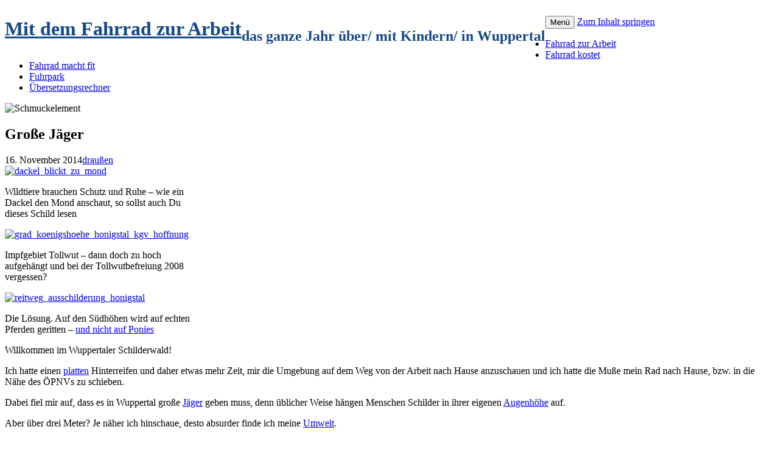

--- FILE ---
content_type: text/html; charset=UTF-8
request_url: https://blog.westrad.de/grosse-jaeger/
body_size: 12202
content:

<!DOCTYPE html>
<!--[if IE 7]>
<html class="ie ie7" lang="de">
<![endif]-->
<!--[if IE 8]>
<html class="ie ie8" lang="de">
<![endif]-->
<!--[if !(IE 7) | !(IE 8)  ]><!-->
<html lang="de">
<!--<![endif]-->
<head>
<meta http-equiv="Content-Type" content="text/html; charset=utf-8"/>
<meta name="viewport" content="width=device-width" />
<meta name="theme-color" content="#154889"/>
<title>Große Jäger | Mit dem Fahrrad zur Arbeit</title>
<meta name="flattr:id" content="ylj0x5">
<link rel="profile" href="http://gmpg.org/xfn/11" />
<link rel="pingback" href="https://blog.westrad.de/xmlrpc.php" />
<link rel="manifest" href="/manifest.json">
<meta name="description" content="<p>Willkommen im Wuppertaler Schilderwald! Ich hatte einen platten Hinterreifen und daher etwas mehr Zeit, mir die Umgebung auf dem Weg von der Arbeit nach Hause anzuschauen und ich hatte die Muße mein Rad nach Hause, bzw. in die Nähe des ÖPNVs zu schieben. Dabei fiel mir auf, dass es in Wuppertal große Jäger geben muss, [&hellip;]</p>
" />

<!--[if lt IE 9]>
<script src="https://static.westrad.de/themes/twentytwelve/js/html5.js" type="text/javascript"></script>
<![endif]-->
<meta name='robots' content='max-image-preview:large' />
<link rel='dns-prefetch' href='//static.westrad.de' />
<link rel="alternate" type="application/rss+xml" title="Mit dem Fahrrad zur Arbeit &raquo; Feed" href="https://blog.westrad.de/feed/" />
<link rel="alternate" type="application/rss+xml" title="Mit dem Fahrrad zur Arbeit &raquo; Kommentar-Feed" href="https://blog.westrad.de/comments/feed/" />
<link rel="alternate" type="application/rss+xml" title="Mit dem Fahrrad zur Arbeit &raquo; Große Jäger-Kommentar-Feed" href="https://blog.westrad.de/grosse-jaeger/feed/" />
<link rel="alternate" title="oEmbed (JSON)" type="application/json+oembed" href="https://blog.westrad.de/wp-json/oembed/1.0/embed?url=https%3A%2F%2Fblog.westrad.de%2Fgrosse-jaeger%2F" />
<link rel="alternate" title="oEmbed (XML)" type="text/xml+oembed" href="https://blog.westrad.de/wp-json/oembed/1.0/embed?url=https%3A%2F%2Fblog.westrad.de%2Fgrosse-jaeger%2F&#038;format=xml" />
<style id='wp-img-auto-sizes-contain-inline-css' type='text/css'>
img:is([sizes=auto i],[sizes^="auto," i]){contain-intrinsic-size:3000px 1500px}
/*# sourceURL=wp-img-auto-sizes-contain-inline-css */
</style>
<link rel='stylesheet' id='imgmap_style-css' href='https://blog.westrad.de/wp-content/plugins/imagemapper/imgmap_style.css' type='text/css' media='all' />
<style id='wp-block-library-inline-css' type='text/css'>
:root{--wp-block-synced-color:#7a00df;--wp-block-synced-color--rgb:122,0,223;--wp-bound-block-color:var(--wp-block-synced-color);--wp-editor-canvas-background:#ddd;--wp-admin-theme-color:#007cba;--wp-admin-theme-color--rgb:0,124,186;--wp-admin-theme-color-darker-10:#006ba1;--wp-admin-theme-color-darker-10--rgb:0,107,160.5;--wp-admin-theme-color-darker-20:#005a87;--wp-admin-theme-color-darker-20--rgb:0,90,135;--wp-admin-border-width-focus:2px}@media (min-resolution:192dpi){:root{--wp-admin-border-width-focus:1.5px}}.wp-element-button{cursor:pointer}:root .has-very-light-gray-background-color{background-color:#eee}:root .has-very-dark-gray-background-color{background-color:#313131}:root .has-very-light-gray-color{color:#eee}:root .has-very-dark-gray-color{color:#313131}:root .has-vivid-green-cyan-to-vivid-cyan-blue-gradient-background{background:linear-gradient(135deg,#00d084,#0693e3)}:root .has-purple-crush-gradient-background{background:linear-gradient(135deg,#34e2e4,#4721fb 50%,#ab1dfe)}:root .has-hazy-dawn-gradient-background{background:linear-gradient(135deg,#faaca8,#dad0ec)}:root .has-subdued-olive-gradient-background{background:linear-gradient(135deg,#fafae1,#67a671)}:root .has-atomic-cream-gradient-background{background:linear-gradient(135deg,#fdd79a,#004a59)}:root .has-nightshade-gradient-background{background:linear-gradient(135deg,#330968,#31cdcf)}:root .has-midnight-gradient-background{background:linear-gradient(135deg,#020381,#2874fc)}:root{--wp--preset--font-size--normal:16px;--wp--preset--font-size--huge:42px}.has-regular-font-size{font-size:1em}.has-larger-font-size{font-size:2.625em}.has-normal-font-size{font-size:var(--wp--preset--font-size--normal)}.has-huge-font-size{font-size:var(--wp--preset--font-size--huge)}.has-text-align-center{text-align:center}.has-text-align-left{text-align:left}.has-text-align-right{text-align:right}.has-fit-text{white-space:nowrap!important}#end-resizable-editor-section{display:none}.aligncenter{clear:both}.items-justified-left{justify-content:flex-start}.items-justified-center{justify-content:center}.items-justified-right{justify-content:flex-end}.items-justified-space-between{justify-content:space-between}.screen-reader-text{border:0;clip-path:inset(50%);height:1px;margin:-1px;overflow:hidden;padding:0;position:absolute;width:1px;word-wrap:normal!important}.screen-reader-text:focus{background-color:#ddd;clip-path:none;color:#444;display:block;font-size:1em;height:auto;left:5px;line-height:normal;padding:15px 23px 14px;text-decoration:none;top:5px;width:auto;z-index:100000}html :where(.has-border-color){border-style:solid}html :where([style*=border-top-color]){border-top-style:solid}html :where([style*=border-right-color]){border-right-style:solid}html :where([style*=border-bottom-color]){border-bottom-style:solid}html :where([style*=border-left-color]){border-left-style:solid}html :where([style*=border-width]){border-style:solid}html :where([style*=border-top-width]){border-top-style:solid}html :where([style*=border-right-width]){border-right-style:solid}html :where([style*=border-bottom-width]){border-bottom-style:solid}html :where([style*=border-left-width]){border-left-style:solid}html :where(img[class*=wp-image-]){height:auto;max-width:100%}:where(figure){margin:0 0 1em}html :where(.is-position-sticky){--wp-admin--admin-bar--position-offset:var(--wp-admin--admin-bar--height,0px)}@media screen and (max-width:600px){html :where(.is-position-sticky){--wp-admin--admin-bar--position-offset:0px}}

/*# sourceURL=wp-block-library-inline-css */
</style><style id='global-styles-inline-css' type='text/css'>
:root{--wp--preset--aspect-ratio--square: 1;--wp--preset--aspect-ratio--4-3: 4/3;--wp--preset--aspect-ratio--3-4: 3/4;--wp--preset--aspect-ratio--3-2: 3/2;--wp--preset--aspect-ratio--2-3: 2/3;--wp--preset--aspect-ratio--16-9: 16/9;--wp--preset--aspect-ratio--9-16: 9/16;--wp--preset--color--black: #000000;--wp--preset--color--cyan-bluish-gray: #abb8c3;--wp--preset--color--white: #fff;--wp--preset--color--pale-pink: #f78da7;--wp--preset--color--vivid-red: #cf2e2e;--wp--preset--color--luminous-vivid-orange: #ff6900;--wp--preset--color--luminous-vivid-amber: #fcb900;--wp--preset--color--light-green-cyan: #7bdcb5;--wp--preset--color--vivid-green-cyan: #00d084;--wp--preset--color--pale-cyan-blue: #8ed1fc;--wp--preset--color--vivid-cyan-blue: #0693e3;--wp--preset--color--vivid-purple: #9b51e0;--wp--preset--color--blue: #21759b;--wp--preset--color--dark-gray: #444;--wp--preset--color--medium-gray: #9f9f9f;--wp--preset--color--light-gray: #e6e6e6;--wp--preset--gradient--vivid-cyan-blue-to-vivid-purple: linear-gradient(135deg,rgb(6,147,227) 0%,rgb(155,81,224) 100%);--wp--preset--gradient--light-green-cyan-to-vivid-green-cyan: linear-gradient(135deg,rgb(122,220,180) 0%,rgb(0,208,130) 100%);--wp--preset--gradient--luminous-vivid-amber-to-luminous-vivid-orange: linear-gradient(135deg,rgb(252,185,0) 0%,rgb(255,105,0) 100%);--wp--preset--gradient--luminous-vivid-orange-to-vivid-red: linear-gradient(135deg,rgb(255,105,0) 0%,rgb(207,46,46) 100%);--wp--preset--gradient--very-light-gray-to-cyan-bluish-gray: linear-gradient(135deg,rgb(238,238,238) 0%,rgb(169,184,195) 100%);--wp--preset--gradient--cool-to-warm-spectrum: linear-gradient(135deg,rgb(74,234,220) 0%,rgb(151,120,209) 20%,rgb(207,42,186) 40%,rgb(238,44,130) 60%,rgb(251,105,98) 80%,rgb(254,248,76) 100%);--wp--preset--gradient--blush-light-purple: linear-gradient(135deg,rgb(255,206,236) 0%,rgb(152,150,240) 100%);--wp--preset--gradient--blush-bordeaux: linear-gradient(135deg,rgb(254,205,165) 0%,rgb(254,45,45) 50%,rgb(107,0,62) 100%);--wp--preset--gradient--luminous-dusk: linear-gradient(135deg,rgb(255,203,112) 0%,rgb(199,81,192) 50%,rgb(65,88,208) 100%);--wp--preset--gradient--pale-ocean: linear-gradient(135deg,rgb(255,245,203) 0%,rgb(182,227,212) 50%,rgb(51,167,181) 100%);--wp--preset--gradient--electric-grass: linear-gradient(135deg,rgb(202,248,128) 0%,rgb(113,206,126) 100%);--wp--preset--gradient--midnight: linear-gradient(135deg,rgb(2,3,129) 0%,rgb(40,116,252) 100%);--wp--preset--font-size--small: 13px;--wp--preset--font-size--medium: 20px;--wp--preset--font-size--large: 36px;--wp--preset--font-size--x-large: 42px;--wp--preset--spacing--20: 0.44rem;--wp--preset--spacing--30: 0.67rem;--wp--preset--spacing--40: 1rem;--wp--preset--spacing--50: 1.5rem;--wp--preset--spacing--60: 2.25rem;--wp--preset--spacing--70: 3.38rem;--wp--preset--spacing--80: 5.06rem;--wp--preset--shadow--natural: 6px 6px 9px rgba(0, 0, 0, 0.2);--wp--preset--shadow--deep: 12px 12px 50px rgba(0, 0, 0, 0.4);--wp--preset--shadow--sharp: 6px 6px 0px rgba(0, 0, 0, 0.2);--wp--preset--shadow--outlined: 6px 6px 0px -3px rgb(255, 255, 255), 6px 6px rgb(0, 0, 0);--wp--preset--shadow--crisp: 6px 6px 0px rgb(0, 0, 0);}:where(.is-layout-flex){gap: 0.5em;}:where(.is-layout-grid){gap: 0.5em;}body .is-layout-flex{display: flex;}.is-layout-flex{flex-wrap: wrap;align-items: center;}.is-layout-flex > :is(*, div){margin: 0;}body .is-layout-grid{display: grid;}.is-layout-grid > :is(*, div){margin: 0;}:where(.wp-block-columns.is-layout-flex){gap: 2em;}:where(.wp-block-columns.is-layout-grid){gap: 2em;}:where(.wp-block-post-template.is-layout-flex){gap: 1.25em;}:where(.wp-block-post-template.is-layout-grid){gap: 1.25em;}.has-black-color{color: var(--wp--preset--color--black) !important;}.has-cyan-bluish-gray-color{color: var(--wp--preset--color--cyan-bluish-gray) !important;}.has-white-color{color: var(--wp--preset--color--white) !important;}.has-pale-pink-color{color: var(--wp--preset--color--pale-pink) !important;}.has-vivid-red-color{color: var(--wp--preset--color--vivid-red) !important;}.has-luminous-vivid-orange-color{color: var(--wp--preset--color--luminous-vivid-orange) !important;}.has-luminous-vivid-amber-color{color: var(--wp--preset--color--luminous-vivid-amber) !important;}.has-light-green-cyan-color{color: var(--wp--preset--color--light-green-cyan) !important;}.has-vivid-green-cyan-color{color: var(--wp--preset--color--vivid-green-cyan) !important;}.has-pale-cyan-blue-color{color: var(--wp--preset--color--pale-cyan-blue) !important;}.has-vivid-cyan-blue-color{color: var(--wp--preset--color--vivid-cyan-blue) !important;}.has-vivid-purple-color{color: var(--wp--preset--color--vivid-purple) !important;}.has-black-background-color{background-color: var(--wp--preset--color--black) !important;}.has-cyan-bluish-gray-background-color{background-color: var(--wp--preset--color--cyan-bluish-gray) !important;}.has-white-background-color{background-color: var(--wp--preset--color--white) !important;}.has-pale-pink-background-color{background-color: var(--wp--preset--color--pale-pink) !important;}.has-vivid-red-background-color{background-color: var(--wp--preset--color--vivid-red) !important;}.has-luminous-vivid-orange-background-color{background-color: var(--wp--preset--color--luminous-vivid-orange) !important;}.has-luminous-vivid-amber-background-color{background-color: var(--wp--preset--color--luminous-vivid-amber) !important;}.has-light-green-cyan-background-color{background-color: var(--wp--preset--color--light-green-cyan) !important;}.has-vivid-green-cyan-background-color{background-color: var(--wp--preset--color--vivid-green-cyan) !important;}.has-pale-cyan-blue-background-color{background-color: var(--wp--preset--color--pale-cyan-blue) !important;}.has-vivid-cyan-blue-background-color{background-color: var(--wp--preset--color--vivid-cyan-blue) !important;}.has-vivid-purple-background-color{background-color: var(--wp--preset--color--vivid-purple) !important;}.has-black-border-color{border-color: var(--wp--preset--color--black) !important;}.has-cyan-bluish-gray-border-color{border-color: var(--wp--preset--color--cyan-bluish-gray) !important;}.has-white-border-color{border-color: var(--wp--preset--color--white) !important;}.has-pale-pink-border-color{border-color: var(--wp--preset--color--pale-pink) !important;}.has-vivid-red-border-color{border-color: var(--wp--preset--color--vivid-red) !important;}.has-luminous-vivid-orange-border-color{border-color: var(--wp--preset--color--luminous-vivid-orange) !important;}.has-luminous-vivid-amber-border-color{border-color: var(--wp--preset--color--luminous-vivid-amber) !important;}.has-light-green-cyan-border-color{border-color: var(--wp--preset--color--light-green-cyan) !important;}.has-vivid-green-cyan-border-color{border-color: var(--wp--preset--color--vivid-green-cyan) !important;}.has-pale-cyan-blue-border-color{border-color: var(--wp--preset--color--pale-cyan-blue) !important;}.has-vivid-cyan-blue-border-color{border-color: var(--wp--preset--color--vivid-cyan-blue) !important;}.has-vivid-purple-border-color{border-color: var(--wp--preset--color--vivid-purple) !important;}.has-vivid-cyan-blue-to-vivid-purple-gradient-background{background: var(--wp--preset--gradient--vivid-cyan-blue-to-vivid-purple) !important;}.has-light-green-cyan-to-vivid-green-cyan-gradient-background{background: var(--wp--preset--gradient--light-green-cyan-to-vivid-green-cyan) !important;}.has-luminous-vivid-amber-to-luminous-vivid-orange-gradient-background{background: var(--wp--preset--gradient--luminous-vivid-amber-to-luminous-vivid-orange) !important;}.has-luminous-vivid-orange-to-vivid-red-gradient-background{background: var(--wp--preset--gradient--luminous-vivid-orange-to-vivid-red) !important;}.has-very-light-gray-to-cyan-bluish-gray-gradient-background{background: var(--wp--preset--gradient--very-light-gray-to-cyan-bluish-gray) !important;}.has-cool-to-warm-spectrum-gradient-background{background: var(--wp--preset--gradient--cool-to-warm-spectrum) !important;}.has-blush-light-purple-gradient-background{background: var(--wp--preset--gradient--blush-light-purple) !important;}.has-blush-bordeaux-gradient-background{background: var(--wp--preset--gradient--blush-bordeaux) !important;}.has-luminous-dusk-gradient-background{background: var(--wp--preset--gradient--luminous-dusk) !important;}.has-pale-ocean-gradient-background{background: var(--wp--preset--gradient--pale-ocean) !important;}.has-electric-grass-gradient-background{background: var(--wp--preset--gradient--electric-grass) !important;}.has-midnight-gradient-background{background: var(--wp--preset--gradient--midnight) !important;}.has-small-font-size{font-size: var(--wp--preset--font-size--small) !important;}.has-medium-font-size{font-size: var(--wp--preset--font-size--medium) !important;}.has-large-font-size{font-size: var(--wp--preset--font-size--large) !important;}.has-x-large-font-size{font-size: var(--wp--preset--font-size--x-large) !important;}
/*# sourceURL=global-styles-inline-css */
</style>

<style id='classic-theme-styles-inline-css' type='text/css'>
/*! This file is auto-generated */
.wp-block-button__link{color:#fff;background-color:#32373c;border-radius:9999px;box-shadow:none;text-decoration:none;padding:calc(.667em + 2px) calc(1.333em + 2px);font-size:1.125em}.wp-block-file__button{background:#32373c;color:#fff;text-decoration:none}
/*# sourceURL=/wp-includes/css/classic-themes.min.css */
</style>
<link rel='stylesheet' id='twentytwelve-css' href='https://static.westrad.de/themes/twentytwelve/style.css' type='text/css' media='all' />
<link rel='stylesheet' id='twentytwelve-style-css' href='https://static.westrad.de/themes/twentytwelve-child/style.css' type='text/css' media='all' />
<link rel='stylesheet' id='twentytwelve-block-style-css' href='https://static.westrad.de/themes/twentytwelve/css/blocks.css' type='text/css' media='all' />
<link rel='stylesheet' id='wpgdprc-front-css-css' href='https://blog.westrad.de/wp-content/plugins/wp-gdpr-compliance/Assets/css/front.css' type='text/css' media='all' />
<style id='wpgdprc-front-css-inline-css' type='text/css'>
:root{--wp-gdpr--bar--background-color: #000000;--wp-gdpr--bar--color: #ffffff;--wp-gdpr--button--background-color: #000000;--wp-gdpr--button--background-color--darken: #000000;--wp-gdpr--button--color: #ffffff;}
/*# sourceURL=wpgdprc-front-css-inline-css */
</style>
<script type="text/javascript" nonce="4229070c5c" src="https://blog.westrad.de/wp-includes/js/jquery/jquery.min.js"></script>
<script type="text/javascript" nonce="5788eeb200" src="https://blog.westrad.de/wp-includes/js/jquery/jquery-migrate.min.js"></script>
<script type="text/javascript" id="utils-js-extra">
/* <![CDATA[ */
var userSettings = {"url":"/","uid":"0","time":"1768703132","secure":"1"};
//# sourceURL=utils-js-extra
/* ]]> */
</script>
<script type="text/javascript" nonce="9e0f0f417b" src="https://blog.westrad.de/wp-includes/js/utils.min.js"></script>
<script type="text/javascript" nonce="04e73212aa" src="https://blog.westrad.de/wp-content/plugins/imagemapper/script/jquery.imagemapster.min.js"></script>
<script type="text/javascript" id="imgmap_script-js-extra">
/* <![CDATA[ */
var imgmap = {"ajaxurl":"https://blog.westrad.de/wp-admin/admin-ajax.php","pulseOption":"always","admin_logged":"","alt_dialog":"1"};
//# sourceURL=imgmap_script-js-extra
/* ]]> */
</script>
<script type="text/javascript" nonce="ccb30ef5cd" src="https://blog.westrad.de/wp-content/plugins/imagemapper/imagemapper_script.js"></script>
<script type="text/javascript" nonce="7da6287052" src="https://static.westrad.de/themes/twentytwelve/js/navigation.js"></script>
<script type="text/javascript" id="wpgdprc-front-js-js-extra">
/* <![CDATA[ */
var wpgdprcFront = {"ajaxUrl":"https://blog.westrad.de/wp-admin/admin-ajax.php","ajaxNonce":"0e0929b6a2","ajaxArg":"security","pluginPrefix":"wpgdprc","blogId":"1","isMultiSite":"","locale":"de_DE","showSignUpModal":"","showFormModal":"","cookieName":"wpgdprc-consent","consentVersion":"","path":"/","prefix":"wpgdprc"};
//# sourceURL=wpgdprc-front-js-js-extra
/* ]]> */
</script>
<script type="text/javascript" nonce="cf9e1f3d6c" src="https://blog.westrad.de/wp-content/plugins/wp-gdpr-compliance/Assets/js/front.min.js"></script>
<link rel="https://api.w.org/" href="https://blog.westrad.de/wp-json/" /><link rel="alternate" title="JSON" type="application/json" href="https://blog.westrad.de/wp-json/wp/v2/posts/4609" /><link rel="EditURI" type="application/rsd+xml" title="RSD" href="https://blog.westrad.de/xmlrpc.php?rsd" />

<link rel="canonical" href="https://blog.westrad.de/grosse-jaeger/" />
<link rel='shortlink' href='https://blog.westrad.de/?p=4609' />
<meta property="fediverse:creator" name="fediverse:creator" content="root@blog.westrad.de" />
<style type="text/css">.recentcomments a{display:inline !important;padding:0 !important;margin:0 !important;}</style>	<style type="text/css" id="twentytwelve-header-css">
			.site-header h1 a,
		.site-header h2 {
			color: #154889;
		}
		</style>
	
<link rel="alternate" title="ActivityPub (JSON)" type="application/activity+json" href="https://blog.westrad.de/grosse-jaeger/" />
<link rel="icon" href="https://static.westrad.de/uploads/cropped-pedelec3-32x32.png" sizes="32x32" />
<link rel="icon" href="https://static.westrad.de/uploads/cropped-pedelec3-192x192.png" sizes="192x192" />
<link rel="apple-touch-icon" href="https://static.westrad.de/uploads/cropped-pedelec3-180x180.png" />
<meta name="msapplication-TileImage" content="https://static.westrad.de/uploads/cropped-pedelec3-270x270.png" />


<!--
    Touch Icon Generator BY daik.de
    http://www.web-stuebchen.de
    Lizenz: GNU General Public License
    Copyright: 2014 - 2017 Stephan Heller [daik.de] <heller@daik.de>
-->
<link rel="shortcut icon" type="image/x-icon" href="/favicon.ico">
<link rel="icon" type="image/x-icon" href="/favicon.ico">
<link rel="icon" type="image/gif" href="/favicon.gif">
<link rel="icon" type="image/png" href="/favicon.png">
<link rel="apple-touch-icon" href="/apple-touch-icon.png">
<link rel="apple-touch-icon" href="/apple-touch-icon-57x57.png" sizes="57x57">
<link rel="apple-touch-icon" href="/apple-touch-icon-60x60.png" sizes="60x60">
<link rel="apple-touch-icon" href="/apple-touch-icon-72x72.png" sizes="72x72">
<link rel="apple-touch-icon" href="/apple-touch-icon-76x76.png" sizes="76x76">
<link rel="apple-touch-icon" href="/apple-touch-icon-114x114.png" sizes="114x114">
<link rel="apple-touch-icon" href="/apple-touch-icon-120x120.png" sizes="120x120">
<link rel="apple-touch-icon" href="/apple-touch-icon-128x128.png" sizes="128x128">
<link rel="apple-touch-icon" href="/apple-touch-icon-144x144.png" sizes="144x144">
<link rel="apple-touch-icon" href="/apple-touch-icon-152x152.png" sizes="152x152">
<link rel="apple-touch-icon" href="/apple-touch-icon-180x180.png" sizes="180x180">
<link rel="apple-touch-icon" href="/apple-touch-icon-precomposed.png">
<link rel="icon" type="image/png" href="/favicon-16x16.png" sizes="16x16">
<link rel="icon" type="image/png" href="/favicon-32x32.png" sizes="32x32">
<link rel="icon" type="image/png" href="/favicon-96x96.png" sizes="96x96">
<link rel="icon" type="image/png" href="/favicon-160x160.png" sizes="160x160">
<link rel="icon" type="image/png" href="/favicon-192x192.png" sizes="192x192">
<link rel="icon" type="image/png" href="/favicon-196x196.png" sizes="196x196">
<meta name="msapplication-TileImage" content="/win8-tile-144x144.png"> 
<meta name="msapplication-TileColor" content="#ffffff"> 
<meta name="msapplication-navbutton-color" content="#ffffff"> 
<meta name="msapplication-starturl" content="https://blog.westrad.de"/> 
<meta name="msapplication-square70x70logo" content="/win8-tile-70x70.png"> 
<meta name="msapplication-square144x144logo" content="/win8-tile-144x144.png"> 
<meta name="msapplication-square150x150logo" content="/win8-tile-150x150.png"> 
<meta name="msapplication-wide310x150logo" content="/win8-tile-310x150.png"> 
<meta name="msapplication-square310x310logo" content="/win8-tile-310x310.png"> 

<!-- Piwik -->

<script type="text/javascript">
var _paq=_paq||[];_paq.push(["trackPageView"]);_paq.push(['trackVisibleContentImpressions']);_paq.push(["enableLinkTracking"]);_paq.push(["setConversionAttributionFirstReferrer",true]);(function() {var u="https://friedhelm.westrad.de/";_paq.push(['setTrackerUrl', u+'sing.php']);_paq.push(['setSiteId','2']);var d=document, g=d.createElement('script'), s=d.getElementsByTagName('script')[0];g.type='text/javascript';g.async=true;g.defer=true; g.src=u+'sing.js';s.parentNode.insertBefore(g,s);})();var pageCount=0;
</script>



<!-- End Piwik Code -->
</head>

<body class="wp-singular post-template-default single single-post postid-4609 single-format-standard wp-embed-responsive wp-theme-twentytwelve wp-child-theme-twentytwelve-child single-author" ontouchstart="">
<div id="page" class="hfeed site">
	<header id="masthead" class="site-header" role="banner">
		<hgroup>
			<h1 style="display:inline;float:left" class="site-title"><a href="https://blog.westrad.de/" title="Mit dem Fahrrad zur Arbeit" rel="home">Mit dem Fahrrad zur Arbeit</a></h1><br />
			<h2 class="site-description ignoreBySearch" style="display:inline;float:left">
				das ganze Jahr über/ mit Kindern/ in Wuppertal			</h2>
			
		</hgroup>
		<nav id="site-navigation" class="main-navigation ignoreBySearch" role="navigation">
			<button class="menu-toggle" data-content-piece="button">Menü</button>
			<a class="assistive-text" href="#content" title="Zum Inhalt springen">Zum Inhalt springen</a>
			
			<div class="menu-hauptmenu-container"><ul id="menu-hauptmenu" class="nav-menu piwikContentPiece"><li id="menu-item-313" class="menu-item menu-item-type-post_type menu-item-object-page menu-item-313"><a href="https://blog.westrad.de/fahrrad-zur-arbeit-in-wuppertal/">Fahrrad zur Arbeit</a></li>
<li id="menu-item-312" class="menu-item menu-item-type-post_type menu-item-object-page menu-item-312"><a href="https://blog.westrad.de/fahrrad-kostet/">Fahrrad kostet</a></li>
<li id="menu-item-334" class="menu-item menu-item-type-post_type menu-item-object-page menu-item-334"><a href="https://blog.westrad.de/fahrrad-macht-fit/">Fahrrad macht fit</a></li>
<li id="menu-item-1434" class="menu-item menu-item-type-post_type menu-item-object-page menu-item-1434"><a href="https://blog.westrad.de/fuhrpark/">Fuhrpark</a></li>
<li id="menu-item-11025" class="menu-item menu-item-type-custom menu-item-object-custom menu-item-11025"><a href="https://blog.westrad.de/uebersetzungsrechner/">Übersetzungsrechner</a></li>
</ul></div>		</nav><!-- #site-navigation -->

					<img title="Schmuckelement" alt="Schmuckelement" src="https://static.westrad.de/uploads/copy-copy-header_37.jpg" data-track-content data-content-name="header_pic" class="header-image" width="960" height="250" alt="" />
			</header><!-- #masthead -->

	<div id="main" class="wrapper">
	<div id="primary" class="site-content">
		<div id="content" role="main">
			
	<article id="post-4609" class="post-4609 post type-post status-publish format-standard has-post-thumbnail hentry category-draussen">
				<header class="entry-header">
									
			
			<h1 class="entry-title">Große Jäger</h1>
								<div class="entry-meta">
			<span class="date"><!--<a href="https://blog.westrad.de/grosse-jaeger/" title="Permalink zu Große Jäger" rel="bookmark">--><time class="entry-date" datetime="2014-11-16T08:34:02+01:00">16. November 2014</time><!--</a>--></span><span class="categories-links"><a href="https://blog.westrad.de/teil/draussen/" rel="category tag">draußen</a></span>					</div><!-- .entry-meta -->

		</header><!-- .entry-header -->

				<div class="entry-content">
			<div id="attachment_4796" class="wp-caption alignleft" style="width: 310px;"><a href="https://static.westrad.de/uploads/dackel_blickt_zu_mond.jpg"><img fetchpriority="high" decoding="async" class="wp-image-4796 size-medium" src="https://static.westrad.de/uploads/dackel_blickt_zu_mond-300x225.jpg" alt="dackel_blickt_zu_mond" width="300" height="225" srcset="https://static.westrad.de/uploads/dackel_blickt_zu_mond-300x225.jpg 300w, https://static.westrad.de/uploads/dackel_blickt_zu_mond-620x465.jpg 620w, https://static.westrad.de/uploads/dackel_blickt_zu_mond-624x468.jpg 624w, https://static.westrad.de/uploads/dackel_blickt_zu_mond.jpg 900w, https://static.westrad.de/uploads/dackel_blickt_zu_mond-435x326.jpg 435w" sizes="(max-width: 300px) 100vw, 300px" /></a><p class="wp-caption-text">Wildtiere brauchen Schutz und Ruhe &#8211; wie ein Dackel den Mond anschaut, so sollst auch Du dieses Schild lesen</p></div>
<div id="attachment_4798" class="wp-caption alignleft" style="width: 310px;"><a href="https://static.westrad.de/uploads/grad_koenigshoehe_honigstal_kgv_hoffnung.jpg"><img decoding="async" class="wp-image-4798 size-medium" src="https://static.westrad.de/uploads/grad_koenigshoehe_honigstal_kgv_hoffnung-300x225.jpg" alt="grad_koenigshoehe_honigstal_kgv_hoffnung" width="300" height="225" srcset="https://static.westrad.de/uploads/grad_koenigshoehe_honigstal_kgv_hoffnung-300x225.jpg 300w, https://static.westrad.de/uploads/grad_koenigshoehe_honigstal_kgv_hoffnung-620x465.jpg 620w, https://static.westrad.de/uploads/grad_koenigshoehe_honigstal_kgv_hoffnung-624x468.jpg 624w, https://static.westrad.de/uploads/grad_koenigshoehe_honigstal_kgv_hoffnung.jpg 900w" sizes="(max-width: 300px) 100vw, 300px" /></a><p class="wp-caption-text">Impfgebiet Tollwut &#8211; dann doch zu hoch aufgehängt und bei der Tollwutbefreiung 2008 vergessen?</p></div>
<div id="attachment_4797" class="wp-caption alignleft" style="width: 310px;"><a href="https://static.westrad.de/uploads/reitweg_ausschilderung_honigstal.jpg"><img decoding="async" class="wp-image-4797 size-medium" src="https://static.westrad.de/uploads/reitweg_ausschilderung_honigstal-300x225.jpg" alt="reitweg_ausschilderung_honigstal" width="300" height="225" srcset="https://static.westrad.de/uploads/reitweg_ausschilderung_honigstal-300x225.jpg 300w, https://static.westrad.de/uploads/reitweg_ausschilderung_honigstal-620x465.jpg 620w, https://static.westrad.de/uploads/reitweg_ausschilderung_honigstal-624x468.jpg 624w, https://static.westrad.de/uploads/reitweg_ausschilderung_honigstal.jpg 900w" sizes="(max-width: 300px) 100vw, 300px" /></a><p class="wp-caption-text">Die Lösung. Auf den Südhöhen wird auf echten Pferden geritten &#8211; <a title="Da kocht die Volksseele" href="http://www.wz-newsline.de/lokales/wuppertal/stadtteile/elberfeld-nord/park-aerger-und-knoellchen-am-ponyhof-1.1761124" target="_blank">und nicht auf Ponies</a></p></div>
<p>Willkommen im Wuppertaler Schilderwald!</p>
<p>Ich hatte einen <a title="Platt im Wald" href="https://blog.westrad.de/platt-im-wald/">platten</a> Hinterreifen und daher etwas mehr Zeit, mir die Umgebung auf dem Weg von der Arbeit nach Hause anzuschauen und ich hatte die Muße mein Rad nach Hause, bzw. in die Nähe des ÖPNVs zu schieben.</p>
<p>Dabei fiel mir auf, dass es in Wuppertal große <a title="Das ist in Barmen, und seit der Döppersberg zu ist, komm ich da nicht mehr hin - vorher war ich auch noch nie da" href="http://www.jaeger90.de/" target="_blank">Jäger</a> geben muss, denn üblicher Weise hängen Menschen Schilder in ihrer eigenen <a title="Zack - den Nagel da in die Wand" href="http://www.buero-forum.de/de/ergonomie/datensammlung/koerpermasse-stehend/" target="_blank">Augenhöhe</a> auf.</p>
<p>Aber über drei Meter? Je näher ich hinschaue, desto absurder finde ich meine <a title="Er hier auch - und packt 640 Pixel breite Bilder in 400 Pixel Element-Definition - und bekommt das bei der Online-Grimme-2014-Preisverleihung sogar noch gesteckt, und ändert es nicht! Großartig!" href="http://nevigeser.blogspot.de/2014/08/klarer-fall-von-dilemma-in-42553-neviges.html" target="_blank">Umwelt</a>.</p>
<p><em>Kennst du eigentlich <a title="Wuppertal is too big to fail?" href="http://nevigeser.blogspot.de/" target="_blank">42553 Neviges</a></em>, wurde ich von einem mir lieben Menschen gefragt &#8211;<em> Nicht? Du machst aber das Gleiche</em>.</p>
<p>Hmm &#8230; die Liebe zum Sujet ja &#8230; das zelebrierte Scheitern &#8230; das trotzdem nicht-lassen-können &#8211; ok, Du hast Recht.</p>
<p>Andere bleiben in Neviges wohnen, ich fahre weiterhin täglich mit dem Fahrrad zur Arbeit &#8211; in Wuppertal, das ist gleich <a title="Kommt immer so eon bisschen auf die Karte an, die benutzt wird..." href="http://www.franziskaner.de/UEbersicht.59.0.html" target="_blank">nebenan</a>.</p>
<p>Und den Grimme Online Award haben auch schon <a title="Der wird immer in der Wuppertaler Fahrrad-Twitter-Blase retweeted" href="http://www.zukunft-mobilitaet.net/9981/eigene-sache/zukunft-mobilitaet-grimme-online-award-2012/" target="_blank">andere Blogger</a> bekommen.</p>
<p>&nbsp;</p>
										<div class="comments-link">
					<a href="https://blog.westrad.de/grosse-jaeger/#respond"><span class="leave-reply">Schreibe eine Antwort</span></a>				</div><!-- .comments-link -->
						<div class="entry-meta">
			<span class="categories-links"><a href="https://blog.westrad.de/teil/draussen/" rel="category tag">draußen</a></span>		</div>
					</div><!-- .entry-content -->
				<footer class="entry-meta">
		</footer>
	</article><!-- #post -->
				<nav class="nav-single">
				
					<h3><i class="fa fa-history"></i>  Chronologische Navigation</h3>
					<span class="nav-previous">
						<span class="meta-nav">
							&laquo; <a href="https://blog.westrad.de/platt-im-wald/" rel="prev" title="Platt im Wald">Platt im Wald</a>						</span>
					</span>
					<span class="nav-next">
						<span class="meta-nav">
							<a href="https://blog.westrad.de/gleicher-schluessel-fuer-unterschiedliche-schloesser/" rel="next" title="Gleicher Schlüssel für unterschiedliche Schlösser">Gleicher Schlüssel für unterschiedliche Schlösser</a> &raquo;						</span>
					</span>
				</nav>	
				<nav class="nav-single">	
					<h3><i class="fa fa-sort-alpha-asc"></i> Alphabetische Navigation</h3>
					<span class="nav-previous">
						<span class="meta-nav">
<!--&laquo; <a href="https://blog.westrad.de/platt-im-wald/" rel="prev" title="Platt im Wald">Platt im Wald</a>-->
&laquo; <a href="https://blog.westrad.de/groesse-eines-rades-fuer-einen-zehnjaehrigen/" rel="prev" title="Größe eines Rades für einen Zehnjährigen">Größe eines Rades für einen Zehnjährigen</a> </span></span>
					<span class="nav-next">
<span class="meta-nav">

<!--<a href="https://blog.westrad.de/gleicher-schluessel-fuer-unterschiedliche-schloesser/" rel="next" title="Gleicher Schlüssel für unterschiedliche Schlösser">Gleicher Schlüssel für unterschiedliche Schlösser</a> &raquo;</span>-->


<a href="https://blog.westrad.de/grosses-hallo-im-wald/" rel="next" title="Großes Hallo im Wald">Großes Hallo im Wald</a> &raquo;</span></span>

				</nav><!-- .nav-single -->

				
<div id="comments" class="comments-area">

	
	
		<div id="respond" class="comment-respond">
		<h3 id="reply-title" class="comment-reply-title">Schreibe einen Kommentar <small><a rel="nofollow" id="cancel-comment-reply-link" href="/grosse-jaeger/#respond" style="display:none;">Antwort abbrechen</a></small></h3><form action="https://blog.westrad.de/wp-comments-post.php" method="post" id="commentform" class="comment-form"><p class="comment-notes"><span id="email-notes">Deine E-Mail-Adresse wird nicht veröffentlicht.</span> <span class="required-field-message">Erforderliche Felder sind mit <span class="required">*</span> markiert</span></p><p class="comment-form-comment"><label for="comment">Kommentar <span class="required">*</span></label> <textarea id="comment" name="comment" cols="45" rows="8" maxlength="65525" required="required"></textarea></p><p class="comment-form-author"><label for="author">Name <span class="required">*</span></label> <input id="author" name="author" type="text" value="" size="30" maxlength="245" autocomplete="name" required="required" /></p>
<p class="comment-form-email"><label for="email">E-Mail-Adresse <span class="required">*</span></label> <input id="email" name="email" type="text" value="" size="30" maxlength="100" aria-describedby="email-notes" autocomplete="email" required="required" /></p>
<p class="comment-form-url"><label for="url">Website</label> <input id="url" name="url" type="text" value="" size="30" maxlength="200" autocomplete="url" /></p>

<p class="wpgdprc-checkbox
comment-form-wpgdprc">
	<input type="checkbox" name="wpgdprc" id="wpgdprc" value="1"  />
	<label for="wpgdprc">
		Mit der Nutzung dieses Formulars erklärst Du Dich mit der Speicherung und Verarbeitung Deiner Daten durch mich einverstanden. <a href="/kommentare/">Freischaltung von Kommentaren</a> -  <a href="/datenschutz/">Datenschutz von eingebenen Kommentaren</a> 
<abbr class="wpgdprc-required" title="You need to accept this checkbox">*</abbr>
	</label>
</p>
<p class="form-submit"><input name="submit" type="submit" id="submit" class="submit" value="Kommentar abschicken" /> <input type='hidden' name='comment_post_ID' value='4609' id='comment_post_ID' />
<input type='hidden' name='comment_parent' id='comment_parent' value='0' />
</p></form>	</div><!-- #respond -->
	
</div><!-- #comments .comments-area -->
			
		</div><!-- #content -->
	</div><!-- #primary -->

			<div id="secondary" class="widget-area" role="complementary">
			<aside id="text-2" class="widget widget_text">			<div class="textwidget"><a class="fa-stack hoverPositive" href="http://blog.westrad.de/feed/" title="Newsfeed"><i class="fa fa-rss fa-stack-1x" ></i><i class="fa fa-circle-thin fa-stack-2x"></i></a><a class="fa-stack hoverPositive" href="http://blog.westrad.de/" title="Wiederkommen lohnt sich!"><i class="fa fa-refresh fa-stack-1x"></i><i class="fa fa-circle-thin fa-stack-2x"></i></a><a class="fa-stack hoverPositive" href="https://www.paypal.com/cgi-bin/webscr?cmd=_s-xclick&hosted_button_id=79YNPNSSCMK64" title="Tatsächlich, eine moderne Kaffeekasse"><i class="fa fa-paypal fa-stack-1x"></i><i class="fa fa-circle-thin fa-stack-2x"></i></a><a class="fa-stack hoverPositive" href="http://blog.westrad.de/impressum/" title="Impressum"><i class="fa fa-user fa-stack-1x" ></i><i class="fa fa-circle-thin fa-stack-2x"></i></a><a class="fa-stack hoverPositive" href="http://blog.westrad.de/datenschutz/" title="Datenschutz"><i class="fa fa-lock fa-stack-1x" ></i><i class="fa fa-circle-thin fa-stack-2x"></i></a><a class="fa-stack hoverPositive" href="http://blog.westrad.de/bilderbuch/" title="Bildindex"><i class="fa fa-picture-o fa-stack-1x" ></i><i class="fa fa-circle-thin fa-stack-2x"></i></a><a class="fa-stack hoverPositive" href="http://blog.westrad.de/sitemaphtml/" title="Sitemap"><i class="fa fa-sitemap fa-stack-1x" ></i><i class="fa fa-circle-thin fa-stack-2x"></i></a><a class="fa-stack hoverPositive" href="http://blog.westrad.de/statistik/" title="Statistik"><i class="fa fa-area-chart fa-stack-1x" ></i><i class="fa fa-circle-thin fa-stack-2x"></i></a></div>
		</aside><aside id="search-2" class="widget widget_search"><form role="search" method="get" id="searchform" class="searchform" action="https://blog.westrad.de/">
				<div>
					<label class="screen-reader-text" for="s">Suche nach:</label>
					<input type="text" value="" name="s" id="s" />
					<input type="submit" id="searchsubmit" value="Suchen" />
				</div>
			</form></aside><aside id="custom_html-2" class="widget_text widget widget_custom_html"><h3 class="widget-title">Streifraum</h3><div class="textwidget custom-html-widget"><a href="https://blog.westrad.de/streifraum/"><img src="https://static.westrad.de/uploads/teaser_streifraum.jpg" alt="Karte von Wuppertal mit Links zu ortsbezogenen Artikeln"/></a></div></aside><aside id="nav_menu-7" class="widget widget_nav_menu"><h3 class="widget-title">Dein Recht</h3><div class="menu-dein-recht-container"><ul id="menu-dein-recht" class="menu"><li id="menu-item-10266" class="menu-item menu-item-type-post_type menu-item-object-page menu-item-10266"><a href="https://blog.westrad.de/antrag-auf-die-anonymisierung-personenbezogener-daten/">Antrag auf die Anonymisierung personenbezogener Daten</a></li>
<li id="menu-item-8872" class="menu-item menu-item-type-custom menu-item-object-custom menu-item-8872"><a href="http://www.thewridersclub.cc/codex/">Codex</a></li>
<li id="menu-item-3994" class="menu-item menu-item-type-post_type menu-item-object-page menu-item-3994"><a href="https://blog.westrad.de/copy-left/">Copyright</a></li>
<li id="menu-item-3987" class="menu-item menu-item-type-post_type menu-item-object-page menu-item-privacy-policy menu-item-3987"><a rel="privacy-policy" href="https://blog.westrad.de/datenschutz/">Datenschutz</a></li>
<li id="menu-item-3990" class="menu-item menu-item-type-post_type menu-item-object-page menu-item-3990"><a href="https://blog.westrad.de/impressum/">Impressum</a></li>
<li id="menu-item-8341" class="menu-item menu-item-type-post_type menu-item-object-page menu-item-8341"><a href="https://blog.westrad.de/kommentare/">Kommentare</a></li>
<li id="menu-item-3988" class="menu-item menu-item-type-post_type menu-item-object-page menu-item-3988"><a href="https://blog.westrad.de/statistik/">Statistik</a></li>
<li id="menu-item-8880" class="menu-item menu-item-type-post_type menu-item-object-page menu-item-8880"><a href="https://blog.westrad.de/zusammensetzung/">Zusammensetzung</a></li>
</ul></div></aside><aside id="recent-comments-2" class="widget widget_recent_comments"><h3 class="widget-title">Kommentare</h3><ul id="recentcomments"><li class="recentcomments"><span class="comment-author-link"><a href="https://blog.westrad.de/15-tuerchen-2025/" class="url" rel="ugc">15. Türchen 2025 | Mit dem Fahrrad zur Arbeit</a></span> bei <a href="https://blog.westrad.de/frau-falke-1/#comment-3103">Frau Falke 1</a></li><li class="recentcomments"><span class="comment-author-link"><a href="https://blog.westrad.de/frau-falke-1/" class="url" rel="ugc">Frau Falke 1 | Mit dem Fahrrad zur Arbeit</a></span> bei <a href="https://blog.westrad.de/vogel-waage/#comment-3101">Vogel-Waage</a></li><li class="recentcomments"><span class="comment-author-link"><a href="https://blog.westrad.de/frau-falke-1/" class="url" rel="ugc">Frau Falke 1 | Mit dem Fahrrad zur Arbeit</a></span> bei <a href="https://blog.westrad.de/ueberwindung-meines-buntspecht-traumas/#comment-3098">Überwindung meines Buntspecht-Traumas</a></li><li class="recentcomments"><span class="comment-author-link">Norbert</span> bei <a href="https://blog.westrad.de/salamander-arche-oder-wie-ueberwache-ich-amphibien/#comment-2997">Salamander-Arche &#8211; oder wie überwache ich Amphibien</a></li><li class="recentcomments"><span class="comment-author-link">Norbert</span> bei <a href="https://blog.westrad.de/die-mindermotorisierten-2/#comment-2996">Die Mindermotorisierten 2 &#8211; 6 Jahre später</a></li><li class="recentcomments"><span class="comment-author-link">Pasquale</span> bei <a href="https://blog.westrad.de/aldi-rad-display-nicht-wasserdicht/#comment-2977">ALDI-Rad-Display nicht wasserdicht</a></li></ul></aside><aside id="categories-2" class="widget widget_categories"><h3 class="widget-title">Kategorien</h3>
			<ul>
					<li class="cat-item cat-item-344"><a href="https://blog.westrad.de/teil/adventskalender/">Adventskalender</a> (117)
</li>
	<li class="cat-item cat-item-148"><a href="https://blog.westrad.de/teil/bastelstunde/">Bastelstunde</a> (189)
</li>
	<li class="cat-item cat-item-236"><a href="https://blog.westrad.de/teil/draussen/">draußen</a> (130)
</li>
	<li class="cat-item cat-item-39"><a href="https://blog.westrad.de/teil/einkauf/">Einkauf</a> (135)
</li>
	<li class="cat-item cat-item-19"><a href="https://blog.westrad.de/teil/fuhrpark/">Fuhrpark</a> (50)
</li>
	<li class="cat-item cat-item-237"><a href="https://blog.westrad.de/teil/interviews/">Interviews</a> (21)
</li>
	<li class="cat-item cat-item-117"><a href="https://blog.westrad.de/teil/meta/">meta</a> (136)
</li>
	<li class="cat-item cat-item-40"><a href="https://blog.westrad.de/teil/pedelec-umbau/">Pedelec-Umbau</a> (54)
</li>
	<li class="cat-item cat-item-348"><a href="https://blog.westrad.de/teil/quiz/">Quiz</a> (2)
</li>
	<li class="cat-item cat-item-286"><a href="https://blog.westrad.de/teil/staedtereisen/">Städtereisen</a> (22)
</li>
	<li class="cat-item cat-item-119"><a href="https://blog.westrad.de/teil/streckenbeschreibung/">Streckenbeschreibung</a> (51)
</li>
	<li class="cat-item cat-item-288"><a href="https://blog.westrad.de/teil/tweets/">Tweets</a> (102)
</li>
	<li class="cat-item cat-item-2"><a href="https://blog.westrad.de/teil/verschleiss/">Verschleiß</a> (117)
</li>
	<li class="cat-item cat-item-350"><a href="https://blog.westrad.de/teil/voegel/">Vögel</a> (36)
</li>
	<li class="cat-item cat-item-194"><a href="https://blog.westrad.de/teil/waermebild-woche/">Wärmebild-Woche</a> (6)
</li>
	<li class="cat-item cat-item-215"><a href="https://blog.westrad.de/teil/zerlegeprozess/">Zerlegeprozess</a> (13)
</li>
			</ul>

			</aside><aside id="meta-2" class="widget widget_meta"><h3 class="widget-title">Trivial</h3>
		<ul>
						<li><a href="https://blog.westrad.de/wp-login.php">Anmelden</a></li>
			<li><a href="https://blog.westrad.de/feed/">Feed der Einträge</a></li>
			<li><a href="https://blog.westrad.de/comments/feed/">Kommentar-Feed</a></li>

			<li><a href="https://de.wordpress.org/">WordPress.org</a></li>
		</ul>

		</aside><aside id="nav_menu-6" class="widget widget_nav_menu"><h3 class="widget-title">Lokal</h3><div class="menu-lokal-container"><ul id="menu-lokal" class="menu"><li id="menu-item-3437" class="menu-item menu-item-type-custom menu-item-object-custom menu-item-3437"><a href="http://www.talradler.de">Radler im Tal</a></li>
<li id="menu-item-4121" class="menu-item menu-item-type-custom menu-item-object-custom menu-item-4121"><a href="http://greenzonebiking.de/">Bergabradler</a></li>
<li id="menu-item-5616" class="menu-item menu-item-type-custom menu-item-object-custom menu-item-5616"><a href="https://wuppertalbybike.wordpress.com">Gesichtsgeber</a></li>
<li id="menu-item-5574" class="menu-item menu-item-type-custom menu-item-object-custom menu-item-5574"><a href="http://www.rc-musketier.de">Windschattengeber</a></li>
<li id="menu-item-5465" class="menu-item menu-item-type-custom menu-item-object-custom menu-item-5465"><a href="https://sektionwadenkrampf.wordpress.com/">Wenn schon Oberliga &#8230;</a></li>
<li id="menu-item-5466" class="menu-item menu-item-type-custom menu-item-object-custom menu-item-5466"><a href="http://achgoood.blogspot.de/">Oberbarmer</a></li>
<li id="menu-item-5467" class="menu-item menu-item-type-custom menu-item-object-custom menu-item-5467"><a href="http://www.skinwalker.de">Unterbarmer</a></li>
<li id="menu-item-7551" class="menu-item menu-item-type-custom menu-item-object-custom menu-item-7551"><a href="http://www.cellopages.de/">Mit Cello Radler</a></li>
</ul></div></aside><aside id="nav_menu-9" class="widget widget_nav_menu"><h3 class="widget-title">Regional/ National/ auch egal</h3><div class="menu-regional-national-auch-egal-container"><ul id="menu-regional-national-auch-egal" class="menu"><li id="menu-item-7602" class="menu-item menu-item-type-custom menu-item-object-custom menu-item-7602"><a href="http://velocityruhr.net">Tief im Wöstöhöön</a></li>
<li id="menu-item-9448" class="menu-item menu-item-type-custom menu-item-object-custom menu-item-9448"><a href="https://pedelecmonitor.wordpress.com/">Pedelec-Monitöööör</a></li>
</ul></div></aside><aside id="nav_menu-2" class="widget widget_nav_menu"><h3 class="widget-title">Rational</h3><div class="menu-brain-juice-container"><ul id="menu-brain-juice" class="menu"><li id="menu-item-5285" class="menu-item menu-item-type-custom menu-item-object-custom menu-item-5285"><a href="http://www.cyclehack.com/">#cyclehack</a></li>
<li id="menu-item-837" class="menu-item menu-item-type-custom menu-item-object-custom menu-item-837"><a href="http://fahrradzukunft.de">Fahrradzukunft</a></li>
<li id="menu-item-5075" class="menu-item menu-item-type-custom menu-item-object-custom menu-item-5075"><a href="http://www.2-pedals.org">Komplettes Museum</a></li>
<li id="menu-item-3429" class="menu-item menu-item-type-custom menu-item-object-custom menu-item-3429"><a href="http://explore.tandfonline.com/page/pgas/cycling">What does cycling mean to you?</a></li>
</ul></div></aside><aside id="nav_menu-4" class="widget widget_nav_menu"><h3 class="widget-title">Irrational</h3><div class="menu-irrational-container"><ul id="menu-irrational" class="menu"><li id="menu-item-2516" class="menu-item menu-item-type-custom menu-item-object-custom menu-item-2516"><a href="http://cargocollective.com/josecastrellon/Priti-Baiks">Deutlich lauter</a></li>
<li id="menu-item-3357" class="menu-item menu-item-type-custom menu-item-object-custom menu-item-3357"><a href="http://c5alive.co.uk/">Back to the PAST</a></li>
</ul></div></aside><aside id="nav_menu-3" class="widget widget_nav_menu"><h3 class="widget-title">Absatzkanal</h3><div class="menu-absatzkanal-container"><ul id="menu-absatzkanal" class="menu"><li id="menu-item-3308" class="menu-item menu-item-type-custom menu-item-object-custom menu-item-3308"><a href="http://www.butchersandbicycles.com">Lastenrad für Kurvenfahrt</a></li>
<li id="menu-item-741" class="menu-item menu-item-type-custom menu-item-object-custom menu-item-741"><a href="http://mcsbike.com/?p=164/">Zweispur-SUV</a></li>
<li id="menu-item-740" class="menu-item menu-item-type-custom menu-item-object-custom menu-item-740"><a href="http://www.milan-velomobil.de/sl_schnell.htm">Schnell</a></li>
<li id="menu-item-743" class="menu-item menu-item-type-custom menu-item-object-custom menu-item-743"><a href="http://trimobil.net/index.php/trimobil/gt-medien">Wenn schon, denn schon</a></li>
<li id="menu-item-1259" class="menu-item menu-item-type-custom menu-item-object-custom menu-item-1259"><a href="http://www.magniclight.com">Lampe <em>widerstandsarm</em> an!</a></li>
</ul></div></aside>		</div><!-- #secondary -->
	

	</div><!-- #main .wrapper -->
	
	<footer id="colophon" role="contentinfo">
		<div class="site-info">
		<!--
			 <a href="/impressum/"><i class="fa fa-user"></i>Impressum</a>  <a href="/datenschutz/"><i class="fa fa-lock"></i>Datenschutz</a>  <a href="/bilderbuch/"><i class="fa fa-picture-o"></i>Bildindex</a> <a href="/sitemaphtml/"><i class="fa fa-sitemap"></i>Sitemap</a> <a href="/statistik/"><i class="fa fa-area-chart"></i>Statistik</a> 
						<a href="http://wordpress.org/" title="Eine semantische, persönliche Publikationsplattform"><i class="fa fa-wordpress"></i> Mit Stolz präsentiert von WordPress</a>-->
<a rel="license" href="http://creativecommons.org/licenses/by-nc-sa/3.0/deed.de" rel="noopener"
><img style="box-shadow:0 1px 4px rgba(0, 0, 0, 0.2);border-radius:3px;float:right;" alt="Creative Commons Lizenzvertrag" src="https://static.westrad.de/uploads/88x31.svg" /></a><br /><span xmlns:dct="http://purl.org/dc/terms/" property="dct:title">JavaScript-Source, Bilder und Texte</span> von <a xmlns:cc="http://creativecommons.org/ns#" href="https://blog.westrad.de" property="cc:attributionName" rel="cc:attributionURL">westrad.de</a> stehen unter einer<br /><a rel="license" href="http://creativecommons.org/licenses/by-nc-sa/3.0/deed.de">Creative Commons Namensnennung - Nicht-kommerziell - Weitergabe unter gleichen Bedingungen 3.0 Unported Lizenz</a>. 
<!--<form action="https://www.paypal.com/cgi-bin/webscr" method="post" target="_new" style="float:right;">
<input type="hidden" name="cmd" value="_s-xclick">
<input type="hidden" name="hosted_button_id" value="79YNPNSSCMK64">
<input type="image" src="/wp-content/themes/twentytwelve-child/images/btn_donate_SM.gif" border="0" name="submit" alt="Jetzt einfach, schnell und überwacht online bezahlen – mit PayPal.">

</form>--><!--
<a id="paypal" href="https://www.paypal.com/cgi-bin/webscr?cmd=_s-xclick&amp;hosted_button_id=79YNPNSSCMK64" title="Tatsächlich, eine moderne Kaffeekasse"></a>
--><a id="flattr" href="https://flattr.com/@m.greiling" target="_blank" style="margin:0; float:right;" rel="noopener" title="flattr">Flattr</a><a rel="me" href="https://nrw.social/@westrad">Mastodon</a>
<!--<div class="blogicon"><a href="https://www.bloggerei.de/" title="Bloggerei.de"><img src="https://www.bloggerei.de/bgpublicon.jpg" width="80" height="15" border="0" alt="Blogverzeichnis - Bloggerei.de" /></a></div>-->
		</div><!-- .site-info -->
	</footer><!-- #colophon -->
</div><!-- #page -->


<!-- Matomo Image Tracker-->
<noscript>
<img src="https://matomo.westrad.de/piwik.php?idsite=2&rec=1" style="border:0" alt="" />
</noscript>
<!-- End Matomo -->
<script>if ('serviceWorker' in navigator) {
  window.addEventListener('load', function() {
    navigator.serviceWorker.register('/serviceworker.js').then(function(registration) {
      // Registration was successful
     // console.log('ServiceWorker registration successful with scope: ', registration.scope);
    }, function(err) {
      // registration failed :(
      console.log('ServiceWorker registration failed: ', err);
    });
  });
}
</script>



<script type="speculationrules">
{"prefetch":[{"source":"document","where":{"and":[{"href_matches":"/*"},{"not":{"href_matches":["/wp-*.php","/wp-admin/*","/uploads/*","/*","/wp-content/plugins/*","/themes/twentytwelve-child/*","/themes/twentytwelve/*","/*\\?(.+)"]}},{"not":{"selector_matches":"a[rel~=\"nofollow\"]"}},{"not":{"selector_matches":".no-prefetch, .no-prefetch a"}}]},"eagerness":"conservative"}]}
</script>
<script type="text/javascript" nonce="84fa2258a9" src="https://blog.westrad.de/wp-includes/js/jquery/ui/core.min.js"></script>
<script type="text/javascript" nonce="3c6bb1a23a" src="https://blog.westrad.de/wp-includes/js/jquery/ui/mouse.min.js"></script>
<script type="text/javascript" nonce="8e87d19de9" src="https://blog.westrad.de/wp-includes/js/jquery/ui/resizable.min.js"></script>
<script type="text/javascript" nonce="b2dc3ef81d" src="https://blog.westrad.de/wp-includes/js/jquery/ui/draggable.min.js"></script>
<script type="text/javascript" nonce="629bb1b5f7" src="https://blog.westrad.de/wp-includes/js/jquery/ui/controlgroup.min.js"></script>
<script type="text/javascript" nonce="5665267319" src="https://blog.westrad.de/wp-includes/js/jquery/ui/checkboxradio.min.js"></script>
<script type="text/javascript" nonce="baeae00e6e" src="https://blog.westrad.de/wp-includes/js/jquery/ui/button.min.js"></script>
<script type="text/javascript" nonce="d838b83e29" src="https://blog.westrad.de/wp-includes/js/jquery/ui/dialog.min.js"></script>
<script type="text/javascript" nonce="1f2486900d" src="https://blog.westrad.de/wp-admin/js/editor.min.js"></script>
<script type="text/javascript" nonce="ee4932ed1c" src="https://blog.westrad.de/wp-includes/js/comment-reply.min.js"></script>
</body>
</html>